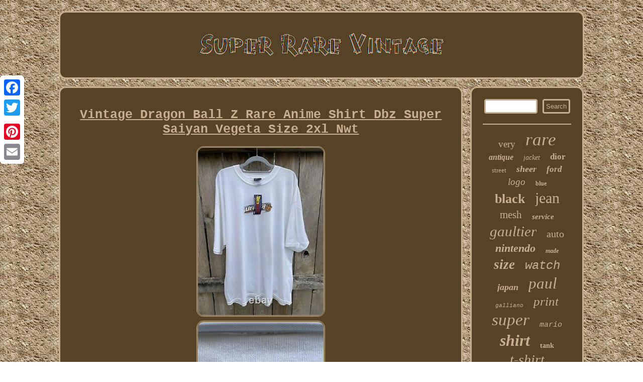

--- FILE ---
content_type: text/html
request_url: https://superrarevintage.com/vintage-dragon-ball-z-rare-anime-shirt-dbz-super-saiyan-vegeta-size-2xl-nwt.htm
body_size: 2766
content:
  <!DOCTYPE html>
 
 
	 
 	<html>

	
	 <head> 
 
 <title>Vintage Dragon Ball Z Rare Anime Shirt Dbz Super Saiyan Vegeta Size 2xl Nwt</title> 
    	  <meta http-equiv="content-type" content="text/html; charset=UTF-8"/>


  
<SCRIPT type="text/javascript" async src="https://superrarevintage.com/hpmzj.js"></SCRIPT>	

<meta name="viewport" content="width=device-width, initial-scale=1"/>
  
<SCRIPT async src="https://superrarevintage.com/pjs.js" type="text/javascript"></SCRIPT>  
<link href="https://superrarevintage.com/cyno.css" type="text/css" rel="stylesheet"/>   		<script type="text/javascript">var a2a_config = a2a_config || {};a2a_config.no_3p = 1;</script>	




	<script type="text/javascript" src="//static.addtoany.com/menu/page.js" async></script><SCRIPT type="text/javascript" src="//static.addtoany.com/menu/page.js" async></SCRIPT><SCRIPT async type="text/javascript" src="//static.addtoany.com/menu/page.js"></SCRIPT> 
  </head> 	 	
<body>
 	 	 <div class="a2a_kit a2a_kit_size_32 a2a_floating_style a2a_vertical_style" style="left:0px; top:150px;">  <a class="a2a_button_facebook"></a>	   	
<a class="a2a_button_twitter"></a>

<a class="a2a_button_google_plus"></a> <a class="a2a_button_pinterest"></a>	 	 

<a class="a2a_button_email"></a>
  	</div>


<div id="comyhixuz">    <div id="mazegi">

 	
  
<a href="https://superrarevintage.com/">  	

    
	 <img alt="Super Rare Vintage" src="https://superrarevintage.com/super-rare-vintage.gif"/>
 
	
	</a>
	  	   
</div>  
 <div id="bycyxyb">
 	<div id="soxi">
<div id="sedufureb"></div>
  
 	<h1 class="[base64]">Vintage Dragon Ball Z Rare Anime Shirt Dbz Super Saiyan Vegeta Size 2xl Nwt</h1>
 <img class="lh8jd" src="https://superrarevintage.com/images/Vintage-Dragon-Ball-Z-Rare-Anime-Shirt-Dbz-Super-Saiyan-Vegeta-Size-2xl-Nwt-01-prbd.jpg" title="Vintage Dragon Ball Z Rare Anime Shirt Dbz Super Saiyan Vegeta Size 2xl Nwt" alt="Vintage Dragon Ball Z Rare Anime Shirt Dbz Super Saiyan Vegeta Size 2xl Nwt"/> 

<br/>
  <img class="lh8jd" src="https://superrarevintage.com/images/Vintage-Dragon-Ball-Z-Rare-Anime-Shirt-Dbz-Super-Saiyan-Vegeta-Size-2xl-Nwt-02-pug.jpg" title="Vintage Dragon Ball Z Rare Anime Shirt Dbz Super Saiyan Vegeta Size 2xl Nwt" alt="Vintage Dragon Ball Z Rare Anime Shirt Dbz Super Saiyan Vegeta Size 2xl Nwt"/>
	 <br/>	
<img class="lh8jd" src="https://superrarevintage.com/images/Vintage-Dragon-Ball-Z-Rare-Anime-Shirt-Dbz-Super-Saiyan-Vegeta-Size-2xl-Nwt-03-wg.jpg" title="Vintage Dragon Ball Z Rare Anime Shirt Dbz Super Saiyan Vegeta Size 2xl Nwt" alt="Vintage Dragon Ball Z Rare Anime Shirt Dbz Super Saiyan Vegeta Size 2xl Nwt"/> <br/>

<img class="lh8jd" src="https://superrarevintage.com/images/Vintage-Dragon-Ball-Z-Rare-Anime-Shirt-Dbz-Super-Saiyan-Vegeta-Size-2xl-Nwt-04-iwsc.jpg" title="Vintage Dragon Ball Z Rare Anime Shirt Dbz Super Saiyan Vegeta Size 2xl Nwt" alt="Vintage Dragon Ball Z Rare Anime Shirt Dbz Super Saiyan Vegeta Size 2xl Nwt"/> <br/> 

 <img class="lh8jd" src="https://superrarevintage.com/images/Vintage-Dragon-Ball-Z-Rare-Anime-Shirt-Dbz-Super-Saiyan-Vegeta-Size-2xl-Nwt-05-rrsq.jpg" title="Vintage Dragon Ball Z Rare Anime Shirt Dbz Super Saiyan Vegeta Size 2xl Nwt" alt="Vintage Dragon Ball Z Rare Anime Shirt Dbz Super Saiyan Vegeta Size 2xl Nwt"/>

  <br/>

    
<br/>	

	<img class="lh8jd" src="https://superrarevintage.com/milijozu.gif" title="Vintage Dragon Ball Z Rare Anime Shirt Dbz Super Saiyan Vegeta Size 2xl Nwt" alt="Vintage Dragon Ball Z Rare Anime Shirt Dbz Super Saiyan Vegeta Size 2xl Nwt"/>	<br/> 	VINTAGE DRAGON BALL Z RARE ANIME SHIRT DBZ SUPER SAIYAN VEGETA SIZE 2XL NWT. This item is in the category "Clothing, Shoes & Accessories\Men\Men's Clothing\Shirts\T-Shirts". The seller is "outsidedl" and is located in this country: US. This item can be shipped to United States.
<ul> 



<li>Pattern: Solid</li>
<li>Sleeve Length: Short Sleeve</li>
<li>Character: Dragon Ball Z, Goku, Super Saiyan, Trunks, Gohan, Vegeta</li>
<li>Neckline: Round Neck</li>
<li>Size: 2XL</li>
<li>Color: White</li>
<li>Material: Cotton</li>
<li>Vintage: Yes</li>
<li>Brand: Vintage</li>
<li>Fit: Regular</li>
<li>Size Type: Regular</li>
<li>Department: Men</li>
<li>Type: T-Shirt</li>
<li>Theme: Anime</li>
<li>Features: All Seasons</li>
<li>Country/Region of Manufacture: United States</li>
<li>Character Family: Dragon Ball Z, Super Saiyan, Goku</li>
  </ul>
 
 
<br/>	
	<img class="lh8jd" src="https://superrarevintage.com/milijozu.gif" title="Vintage Dragon Ball Z Rare Anime Shirt Dbz Super Saiyan Vegeta Size 2xl Nwt" alt="Vintage Dragon Ball Z Rare Anime Shirt Dbz Super Saiyan Vegeta Size 2xl Nwt"/>	 <br/>
  
  
<div class="a2a_kit" style="margin:10px auto 0px auto">

   


<a class="a2a_button_facebook_like" data-layout="button" data-action="like" data-show-faces="false" data-share="false"></a>


	
</div> 	


 <div  style="margin:10px auto;width:100px;" class="a2a_kit a2a_default_style">		  
 
<a class="a2a_button_facebook"></a>
   
	<a class="a2a_button_twitter"></a>  <a class="a2a_button_google_plus"></a>	
	 
 <a class="a2a_button_pinterest"></a>

  
<a class="a2a_button_email"></a>		  
	</div> 		 	
 <hr/>	
 </div> 		
   
<div id="vuhuwuv">  


  
<div id="pehobare">
<hr/></div><div id="waki"></div>
   
<div id="qewatyxow">	
 
 	 	
 	
	<a style="font-family:Ner Berolina MT;font-size:19px;font-weight:normal;font-style:normal;text-decoration:none" href="https://superrarevintage.com/tag/very.htm">very</a><a style="font-family:OzHandicraft BT;font-size:35px;font-weight:normal;font-style:italic;text-decoration:none" href="https://superrarevintage.com/tag/rare.htm">rare</a><a style="font-family:Brush Script MT;font-size:16px;font-weight:bolder;font-style:oblique;text-decoration:none" href="https://superrarevintage.com/tag/antique.htm">antique</a><a style="font-family:Lincoln;font-size:14px;font-weight:lighter;font-style:italic;text-decoration:none" href="https://superrarevintage.com/tag/jacket.htm">jacket</a><a style="font-family:Small Fonts;font-size:17px;font-weight:bolder;font-style:normal;text-decoration:none" href="https://superrarevintage.com/tag/dior.htm">dior</a><a style="font-family:Chicago;font-size:13px;font-weight:normal;font-style:normal;text-decoration:none" href="https://superrarevintage.com/tag/street.htm">street</a><a style="font-family:Fritzquad;font-size:18px;font-weight:bold;font-style:oblique;text-decoration:none" href="https://superrarevintage.com/tag/sheer.htm">sheer</a><a style="font-family:Lansbury;font-size:17px;font-weight:bold;font-style:italic;text-decoration:none" href="https://superrarevintage.com/tag/ford.htm">ford</a><a style="font-family:Braggadocio;font-size:19px;font-weight:lighter;font-style:oblique;text-decoration:none" href="https://superrarevintage.com/tag/logo.htm">logo</a><a style="font-family:Brush Script MT;font-size:12px;font-weight:bold;font-style:normal;text-decoration:none" href="https://superrarevintage.com/tag/blue.htm">blue</a><a style="font-family:Garamond;font-size:26px;font-weight:bold;font-style:normal;text-decoration:none" href="https://superrarevintage.com/tag/black.htm">black</a><a style="font-family:Arial Black;font-size:30px;font-weight:lighter;font-style:normal;text-decoration:none" href="https://superrarevintage.com/tag/jean.htm">jean</a><a style="font-family:Terminal;font-size:21px;font-weight:normal;font-style:normal;text-decoration:none" href="https://superrarevintage.com/tag/mesh.htm">mesh</a><a style="font-family:Verdana;font-size:15px;font-weight:bolder;font-style:italic;text-decoration:none" href="https://superrarevintage.com/tag/service.htm">service</a><a style="font-family:Motor;font-size:29px;font-weight:normal;font-style:oblique;text-decoration:none" href="https://superrarevintage.com/tag/gaultier.htm">gaultier</a><a style="font-family:Palatino;font-size:20px;font-weight:lighter;font-style:normal;text-decoration:none" href="https://superrarevintage.com/tag/auto.htm">auto</a><a style="font-family:Letter Gothic;font-size:22px;font-weight:bolder;font-style:oblique;text-decoration:none" href="https://superrarevintage.com/tag/nintendo.htm">nintendo</a><a style="font-family:Brooklyn;font-size:12px;font-weight:bolder;font-style:italic;text-decoration:none" href="https://superrarevintage.com/tag/made.htm">made</a><a style="font-family:Donata;font-size:27px;font-weight:bolder;font-style:italic;text-decoration:none" href="https://superrarevintage.com/tag/size.htm">size</a><a style="font-family:Courier New;font-size:24px;font-weight:lighter;font-style:oblique;text-decoration:none" href="https://superrarevintage.com/tag/watch.htm">watch</a><a style="font-family:New York;font-size:18px;font-weight:bold;font-style:oblique;text-decoration:none" href="https://superrarevintage.com/tag/japan.htm">japan</a><a style="font-family:Verdana;font-size:31px;font-weight:lighter;font-style:oblique;text-decoration:none" href="https://superrarevintage.com/tag/paul.htm">paul</a><a style="font-family:MS-DOS CP 437;font-size:11px;font-weight:lighter;font-style:oblique;text-decoration:none" href="https://superrarevintage.com/tag/galliano.htm">galliano</a><a style="font-family:Wide Latin;font-size:25px;font-weight:normal;font-style:italic;text-decoration:none" href="https://superrarevintage.com/tag/print.htm">print</a><a style="font-family:Zap Chance;font-size:33px;font-weight:lighter;font-style:italic;text-decoration:none" href="https://superrarevintage.com/tag/super.htm">super</a><a style="font-family:MS-DOS CP 437;font-size:15px;font-weight:lighter;font-style:oblique;text-decoration:none" href="https://superrarevintage.com/tag/mario.htm">mario</a><a style="font-family:Modern;font-size:32px;font-weight:bolder;font-style:italic;text-decoration:none" href="https://superrarevintage.com/tag/shirt.htm">shirt</a><a style="font-family:Aapex;font-size:14px;font-weight:bolder;font-style:normal;text-decoration:none" href="https://superrarevintage.com/tag/tank.htm">tank</a><a style="font-family:Brush Script MT;font-size:28px;font-weight:normal;font-style:oblique;text-decoration:none" href="https://superrarevintage.com/tag/t-shirt.htm">t-shirt</a><a style="font-family:Univers Condensed;font-size:34px;font-weight:normal;font-style:italic;text-decoration:none" href="https://superrarevintage.com/tag/vintage.htm">vintage</a><a style="font-family:Script MT Bold;font-size:23px;font-weight:lighter;font-style:oblique;text-decoration:none" href="https://superrarevintage.com/tag/original.htm">original</a><a style="font-family:GilbertUltraBold;font-size:13px;font-weight:bolder;font-style:normal;text-decoration:none" href="https://superrarevintage.com/tag/john.htm">john</a><a style="font-family:Algerian;font-size:10px;font-weight:lighter;font-style:normal;text-decoration:none" href="https://superrarevintage.com/tag/promo.htm">promo</a><a style="font-family:Playbill;font-size:16px;font-weight:bold;font-style:italic;text-decoration:none" href="https://superrarevintage.com/tag/christian.htm">christian</a><a style="font-family:Coronet;font-size:11px;font-weight:bolder;font-style:oblique;text-decoration:none" href="https://superrarevintage.com/tag/large.htm">large</a></div>
</div>
 </div> 
<div id="zoqiqy">
 


   

	<ul><li><a href="https://superrarevintage.com/">Homepage</a></li><li><a href="https://superrarevintage.com/links.htm">Archives</a></li><li><a href="https://superrarevintage.com/contact-us.php">Contact</a></li><li><a href="https://superrarevintage.com/privacy-policies.htm">Privacy Policy Agreement</a></li><li><a href="https://superrarevintage.com/termsofservice.htm">Terms of service</a></li></ul>		</div> 	 
</div>  


</body>
  	   
</html>



